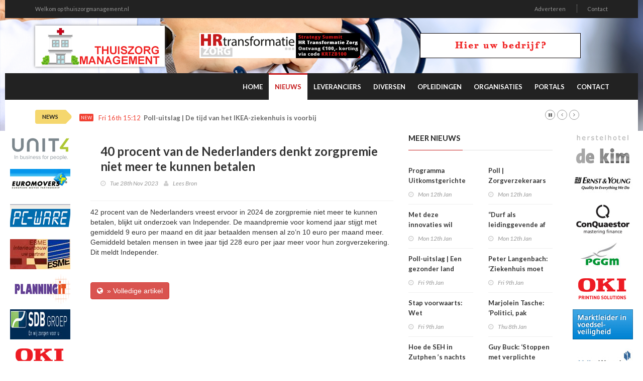

--- FILE ---
content_type: text/html; charset=utf-8
request_url: http://thuiszorgmanagement.nl/nieuwsr/202738/40-procent-van-de-Nederlanders-denkt-zorgpremie-niet-meer-te-kunnen-betalen
body_size: 7237
content:
<!doctype html>
<html lang="nl" class="no-js">
<head>
    <!-- Primary Meta Tags -->
    <title>Thuiszorg Management</title>
    <meta charset="UTF-8">
    <meta name="title" content="Thuiszorg Management">
    <meta name="description" content="Het laatste nieuws, toeleveranciers en meer informatie over thuiszorg.">
    <meta name="keywords" content="thuiszorg, thuis, zorg, management, toeleveranciers, feiten, nieuws">
    <!-- Open Graph / Facebook -->
    <meta property="og:type" content="website">
    <meta property="og:url" content="http://thuiszorgmanagement.nl/nieuwsr/202738/40-procent-van-de-Nederlanders-denkt-zorgpremie-niet-meer-te-kunnen-betalen">
    <meta property="og:title" content="Thuiszorg Management">
    <meta property="og:description" content="Het laatste nieuws, toeleveranciers en meer informatie over thuiszorg.">
    <meta property="og:image" content="">    <!-- Twitter -->
    <meta property="twitter:card" content="summary_large_image">
    <meta property="twitter:url" content="http://thuiszorgmanagement.nl/nieuwsr/202738/40-procent-van-de-Nederlanders-denkt-zorgpremie-niet-meer-te-kunnen-betalen">
    <meta property="twitter:title" content="Thuiszorg Management">
    <meta property="twitter:description" content="Het laatste nieuws, toeleveranciers en meer informatie over thuiszorg.">
    <meta property="twitter:image" content="">    <meta name="robots" content="all">
    <meta http-equiv="X-UA-Compatible" content="IE=edge">
    <meta name="viewport" content="width=device-width, initial-scale=1, maximum-scale=3">
    <link rel="canonical" href="http://thuiszorgmanagement.nl/nieuwsr/202738/40-procent-van-de-Nederlanders-denkt-zorgpremie-niet-meer-te-kunnen-betalen">

    <link href='http://fonts.googleapis.com/css?family=Lato:300,400,700,900,400italic' rel='stylesheet' type='text/css'>
    <link href="//maxcdn.bootstrapcdn.com/font-awesome/4.2.0/css/font-awesome.min.css" rel="stylesheet">

    <link rel="stylesheet" type="text/css" href="https://bc.zcdn.nl/themes/w2/css/bundle.min.css" media="screen">
    <link rel="stylesheet" type="text/css" href="https://bc.zcdn.nl/themes/w2/css/style.red.css" media="screen">
    <link rel="stylesheet" type="text/css" href="https://bc.zcdn.nl/themes/w2/css/custom.css">

	        <script type="text/javascript">(function (i, s, o, g, r, a, m) {
                i['GoogleAnalyticsObject'] = r;
                i[r] = i[r] || function () {
                    (i[r].q = i[r].q || []).push(arguments)
                }, i[r].l = 1 * new Date();
                a = s.createElement(o), m = s.getElementsByTagName(o)[0];
                a.async = 1;
                a.src = g;
                m.parentNode.insertBefore(a, m)
            })(window, document, 'script', '//www.google-analytics.com/analytics.js', 'ga');
            ga('create', 'UA-45596900-11', 'thuiszorgmanagement.nl');
            ga('send', 'pageview');</script>			<!-- Google tag (gtag.js) -->
		<script async src="https://www.googletagmanager.com/gtag/js?id=G-ZN1VS65C6G"></script>
		<script>
			window.dataLayer = window.dataLayer || [];
			function gtag(){dataLayer.push(arguments);}
			gtag('js', new Date());

			gtag('config', 'G-ZN1VS65C6G');
		</script>
			</head>
<body style="background-image:url('https://bc.zcdn.nl/img//headers/ziekenhuis3.png') !important;">
<div id="container">
    <header class="clearfix">
        <nav class="navbar navbar-default navbar-static-top" role="navigation">
            <div class="top-line">
                <div class="container">
                    <div class="row">
                        <div class="col-md-9">
                            <ul class="top-line-list">
                                <li><a href="#">Welkom op thuiszorgmanagement.nl</a></li>
                            </ul>
                        </div>
                        <div class="col-md-3 text-right">
                            <ul class="top-line-list">
								                                <li><a href="/contact#adverteren">Adverteren</a></li>
                                <li><a href="/contact">Contact</a></li>
								                            </ul>
                        </div>
                    </div>
                </div>
            </div>
            <div class="list-line-posts">
                <div class="container">

                    <div class="row">
                        <div class="col-md-3">
                            <a href="/"><img alt="Thuiszorg Management" src="https://bc.zcdn.nl/img/logo/logo-thuiszorgmanagement.png" class="mainLogo"></a>
                        </div>
                        <div class="col-md-9">
                            <div class="owl-wrapper">
                                <div class="owl-carousel" data-num="2">
									                                        <div class="item list-post">
											<a href="http://www.hrmindezorg.nl/" target="_blank"><img src="https://bc.zcdn.nl/files/upload/1540216341banner2210.gif" alt="HRM in de Zorg" /></a>                                        </div>
										                                        <div class="item list-post">
											<a href="/contact"><img src="https://bc.zcdn.nl/img/top_default_red.png"></a>                                        </div>
										                                </div>
                            </div>
                        </div>
                    </div>


                </div>
            </div>
            <div class="nav-list-container">
                <div class="container">
                    <div class="navbar-header">
                        <button type="button" class="navbar-toggle collapsed" data-toggle="collapse" data-target="#bs-example-navbar-collapse-1">
                            <span class="sr-only">Toggle navigation</span>
                            <span class="icon-bar"></span>
                            <span class="icon-bar"></span>
                            <span class="icon-bar"></span>
                        </button>
                        <a href="/" class="navbar-brand visible-xs"><img alt="Thuiszorg Management" src="https://bc.zcdn.nl/img/logo/logo-thuiszorgmanagement.png" class="mainLogo"></a>
                    </div>
                    <div class="collapse navbar-collapse" id="bs-example-navbar-collapse-1">

                        <ul class="nav navbar-nav navbar-right">
                            <li><a class="first " href="/">Home</a></li>
                            <li><a class="first active" href="/nieuwsr">Nieuws</a></li>
                            <li><a class=" " href="/leveranciers">Leveranciers</a></li>
							<li><a class="" href="/diversen">Diversen</a></li><li><a class="" href="/ziekenhuisopleidingen">Opleidingen</a></li><li><a class="" href="/ziekenhuisorganisaties">Organisaties</a></li><li><a class="" href="/portals">Portals</a></li>                            <li><a class="" href="/contact">Contact</a></li>
                        </ul>
                    </div>
                    <div class="visible-xs text-center">
						<a href="/contact"><img src="https://bc.zcdn.nl/img/top_default_red.png"></a>                    </div>
                </div>
            </div>
        </nav>
    </header>
    <section class="heading-news2">
        <div class="container">
            <div class="ticker-news-box">
                <span class="breaking-news">NEWS</span>
                <span class="new-news">New</span>
                <ul id="js-news">
					<li class="news-item"><span class="time-news">Fri 16th 15:12</span> <a href="/nieuwsr/230560/Poll-uitslag--De-tijd-van-het-IKEA-ziekenhuis-is-voorbij">Poll-uitslag | De tijd van het IKEA-ziekenhuis is voorbij</a></li><li class="news-item"><span class="time-news">Fri 16th 13:11</span> <a href="/nieuwsr/230553/Concentratie-en-spreiding-ziekenhuiszorg-valt-stil">Concentratie en spreiding ziekenhuiszorg valt stil</a></li><li class="news-item"><span class="time-news">Fri 16th 13:10</span> <a href="/nieuwsr/230554/Zorg-kan-een-stuk-goedkoper-met-simpele-beleidswijzigingen">Zorg kan een stuk goedkoper met simpele beleidswijzigingen</a></li><li class="news-item"><span class="time-news">Fri 16th 08:00</span> <a href="/nieuwsr/230541/MSP-in-de-zorg:-grip-en-besparing-op-externe-inhuur">MSP in de zorg: grip en besparing op externe inhuur</a></li><li class="news-item"><span class="time-news">Thu 15th 15:53</span> <a href="/nieuwsr/230535/Utrechtse-ouderenzorg-werft-via-n-voordeur-mensen-zonder-zorgdiploma">Utrechtse ouderenzorg werft via één voordeur mensen zonder zorgdiploma</a></li><li class="news-item"><span class="time-news">Thu 15th 07:00</span> <a href="/nieuwsr/230508/Blijf-investeren-in-innovatie-in-gezondheid">‘Blijf investeren in innovatie in gezondheid’</a></li><li class="news-item"><span class="time-news">Thu 15th 01:00</span> <a href="/nieuwsr/230507/Exodus-blijft-uit-maar-groei-zorg-zzpers-stokt">Exodus blijft uit, maar groei zorg-zzp’ers stokt</a></li><li class="news-item"><span class="time-news">Wed 14th 10:40</span> <a href="/nieuwsr/230449/In-contact:-met-Ziggy-loop-je-naast-en-niet-achter-de-rolstoel">In contact: met ‘Ziggy’ loop je naast en niet achter de rolstoel</a></li><li class="news-item"><span class="time-news">Tue 13th 15:22</span> <a href="/nieuwsr/230432/Jessica-Workum-ziet-veel-potentie-en-grote-risicos-in-ChatGPT-Health">Jessica Workum ziet veel potentie en grote risico’s in ChatGPT Health</a></li><li class="news-item"><span class="time-news">Tue 13th 14:31</span> <a href="/nieuwsr/230424/Vijf-groene-voorbeelden-die-de-portemonnee-en-het-milieu-spekken">Vijf groene voorbeelden die de portemonnee en het milieu spekken</a></li>                </ul>
            </div>
        </div>
    </section>
    <div class="pull-left side side-left" style="width:140px">
        <div class="content-one">
			<a href="http://unit4.nl/markten/zorginstellingen"><img src="https://bc.zcdn.nl/files/upload/1438094453unit4.png" alt="UNIT4" /></a><a href="http://www.euromovers.nl/content/bedrijven_l_overheid/verhuizen/zorginstelling"><img src="https://bc.zcdn.nl/files/upload/2010032918194130.jpg" alt="EuroMovers" /></a><a href="http://www.pc-ware.com/"><img src="https://bc.zcdn.nl/files/upload/201008061533378.jpg" alt="PC Ware" /></a><a href="http://www.esme.nl/"><img src="https://bc.zcdn.nl/files/upload/2010122414050113.jpg" alt="ESME" /></a><a href="http://www.planningit.nl/"><img src="https://bc.zcdn.nl/files/upload/2010062916464920.jpg" alt="Planning IT" /></a><a href="http://www.sdbgroep.nl/"><img src="https://bc.zcdn.nl/files/upload/201009170911529.jpg" alt="SDB Groep" /></a><a href="http://www.oki.nl/"><img src="https://bc.zcdn.nl/files/upload/2010092214333851.jpg" alt="OKI" /></a><a href="https://www.tente.com/nl-nl/"><img src="https://bc.zcdn.nl/files/upload/1485199541tente-logo.jpg" alt="TENTE NV" /></a>        </div>
        <div class="content-two hidden">
			<a href="http://www.herstelhotel.nl/"><img src="https://bc.zcdn.nl/files/upload/2011021712033323.jpg" alt="HerstelHotel DE KIM" /></a><a href="http://www.ey.com/"><img src="https://bc.zcdn.nl/files/upload/2010021622340758.jpg" alt="Ernst&Young" /></a><a href="http://www.conquaestor.nl/"><img src="https://bc.zcdn.nl/files/upload/201102181846453.jpg" alt="ConQuaestor" /></a><a href="http://www.pggm.nl/particulieren/default.asp"><img src="https://bc.zcdn.nl/files/upload/2010021622365147.jpg" alt="PGGM" /></a><a href="http://www.oki.nl/"><img src="https://bc.zcdn.nl/files/upload/2010092214333851.jpg" alt="OKI" /></a><a href="http://www.gullimex.com/"><img src="https://bc.zcdn.nl/files/upload/2011022816303224.gif" alt="Gulimex" /></a><a href="http://www.volkerwessels.com/"><img src="https://bc.zcdn.nl/files/upload/2010021622324277.jpg" alt="Volker Wessels" /></a><a href="http://www.mercuriurval.nl/"><img src="https://bc.zcdn.nl/files/upload/2010062916545132.jpg" alt="Mercuri Urval" /></a><a href="http://www.imtech.eu/nl/zorg"><img src="https://bc.zcdn.nl/files/upload/2010021622374556.jpg" alt="IMTECH" /></a><a href="http://www.nl.capgemini.com/"><img src="https://bc.zcdn.nl/files/upload/1398842382b1.jpg" alt="CapGemini" /></a>        </div>
        <div class="clearfix"></div>
    </div>
    <div class="pull-right side side-right" style="width:140px">
        <div class="content-one">
			<a href="http://www.herstelhotel.nl/"><img src="https://bc.zcdn.nl/files/upload/2011021712033323.jpg" alt="HerstelHotel DE KIM" /></a><a href="http://www.ey.com/"><img src="https://bc.zcdn.nl/files/upload/2010021622340758.jpg" alt="Ernst&Young" /></a><a href="http://www.conquaestor.nl/"><img src="https://bc.zcdn.nl/files/upload/201102181846453.jpg" alt="ConQuaestor" /></a><a href="http://www.pggm.nl/particulieren/default.asp"><img src="https://bc.zcdn.nl/files/upload/2010021622365147.jpg" alt="PGGM" /></a><a href="http://www.oki.nl/"><img src="https://bc.zcdn.nl/files/upload/2010092214333851.jpg" alt="OKI" /></a><a href="http://www.gullimex.com/"><img src="https://bc.zcdn.nl/files/upload/2011022816303224.gif" alt="Gulimex" /></a><a href="http://www.volkerwessels.com/"><img src="https://bc.zcdn.nl/files/upload/2010021622324277.jpg" alt="Volker Wessels" /></a><a href="http://www.mercuriurval.nl/"><img src="https://bc.zcdn.nl/files/upload/2010062916545132.jpg" alt="Mercuri Urval" /></a><a href="http://www.imtech.eu/nl/zorg"><img src="https://bc.zcdn.nl/files/upload/2010021622374556.jpg" alt="IMTECH" /></a><a href="http://www.nl.capgemini.com/"><img src="https://bc.zcdn.nl/files/upload/1398842382b1.jpg" alt="CapGemini" /></a>        </div>
        <div class="content-two">
        </div>
        <div class="clearfix"></div>
    </div>
    <div style="margin-left:140px;margin-right:140px; background:#FFF;" id="mainArea">
        <div class="row" style="margin:0;">
            <div class="col-xs-12">
				<div class="col-md-8">
				<div class="block-content">
				<div class="single-post-box">

					<div class="title-post">
						<h1>40 procent van de Nederlanders denkt zorgpremie niet meer te kunnen betalen</h1>
						<ul class="post-tags">
							<li><i class="fa fa-clock-o"></i>Tue 28th Nov 2023</li>
							<li><i class="fa fa-user"></i><a href="https://www.nationalezorggids.nl/zorgverzekering/nieuws/70746-40-procent-van-de-nederlanders-denkt-zorgpremie-niet-meer-te-kunnen-betalen.html" target="_blank">Lees Bron</a></li>
						</ul>
					</div>

					<div class="post-content">
						42 procent van de Nederlanders vreest ervoor in 2024 de zorgpremie niet meer te kunnen betalen, blijkt uit onderzoek van Independer. De maandpremie voor komend jaar stijgt met gemiddeld 9 euro per maand en dit jaar betaalden mensen al zo’n 10 euro per maand meer. Gemiddeld betalen mensen in twee jaar tijd 228 euro per jaar meer voor hun zorgverzekering. Dit meldt Independer. 					</div><br>
					<br>
					<a href="https://www.nationalezorggids.nl/zorgverzekering/nieuws/70746-40-procent-van-de-nederlanders-denkt-zorgpremie-niet-meer-te-kunnen-betalen.html" class="btn btn-danger btn-flat" target="_blank"><i class="fa fa-globe"></i>&nbsp;&nbsp;&raquo; Volledige artikel</a>

				</div>
			</div>
			</div>
<div class="col-md-4">
	<div class="title-section"><h1><span>meer nieuws</span></h1></div>
	<div class="content">
		<div class="row">

						<div class="col-md-6">
				<ul class="list-posts">
					<li><div class="post-content" style="margin:0;"><h2><a href="/nieuwsr/230404/Programma-Uitkomstgerichte-Zorg-maakt-ambities-niet-waar">Programma Uitkomstgerichte Zorg maakt ambities niet waar</a></h2><ul class="post-tags"><li><i class="fa fa-clock-o"></i>Mon 12th Jan</li></ul></div></li><li><div class="post-content" style="margin:0;"><h2><a href="/nieuwsr/230393/Met-deze-innovaties-wil-Erasmus-MC-de-diagnostiek-en-nazorg-bij-dementie-verbeteren">Met deze innovaties wil Erasmus MC de diagnostiek en nazorg bij dementie verbeteren</a></h2><ul class="post-tags"><li><i class="fa fa-clock-o"></i>Mon 12th Jan</li></ul></div></li><li><div class="post-content" style="margin:0;"><h2><a href="/nieuwsr/230379/Poll-uitslag--Een-gezonder-land-begint-bij-VWS">Poll-uitslag | Een gezonder land begint bij VWS</a></h2><ul class="post-tags"><li><i class="fa fa-clock-o"></i>Fri 9th Jan</li></ul></div></li><li><div class="post-content" style="margin:0;"><h2><a href="/nieuwsr/230381/Stap-voorwaarts:-Wet-domeinoverstijgende-samenwerking-is-nu-van-kracht">Stap voorwaarts: Wet domeinoverstijgende samenwerking is nu van kracht</a></h2><ul class="post-tags"><li><i class="fa fa-clock-o"></i>Fri 9th Jan</li></ul></div></li><li><div class="post-content" style="margin:0;"><h2><a href="/nieuwsr/230383/Hoe-de-SEH-in-Zutphen-s-nachts-een-spoedplein-werd">Hoe de SEH in Zutphen ’s nachts een spoedplein werd</a></h2><ul class="post-tags"><li><i class="fa fa-clock-o"></i>Thu 8th Jan</li></ul></div></li><li><div class="post-content" style="margin:0;"><h2><a href="/nieuwsr/230385/Stefan-Koomen:-Vastgoed-Spaarne-Gasthuis-is-als-Ganzenbord;-soms-is-het-terug-naar-start">Stefan Koomen: Vastgoed Spaarne Gasthuis is als Ganzenbord; soms is het terug naar start</a></h2><ul class="post-tags"><li><i class="fa fa-clock-o"></i>Wed 7th Jan</li></ul></div></li><li><div class="post-content" style="margin:0;"><h2><a href="/nieuwsr/230387/Jan-Kees-van-Wijnen:-Het-verzet-van-familie-heeft-ons-veel-gebracht">Jan-Kees van Wijnen: ‘Het verzet van familie heeft ons veel gebracht’</a></h2><ul class="post-tags"><li><i class="fa fa-clock-o"></i>Tue 6th Jan</li></ul></div></li><li><div class="post-content" style="margin:0;"><h2><a href="/nieuwsr/230389/Minister:-in-2026-impact-arbeidsbesparende-technologie-in-beeld">Minister: in 2026 impact arbeidsbesparende technologie in beeld</a></h2><ul class="post-tags"><li><i class="fa fa-clock-o"></i>Mon 5th Jan</li></ul></div></li><li><div class="post-content" style="margin:0;"><h2><a href="/nieuwsr/230183/Slecht-gedrag-wordt-beloond-lezers-over-uitstel-zzp-boetes">‘Slecht gedrag wordt beloond’, lezers over uitstel zzp-boetes</a></h2><ul class="post-tags"><li><i class="fa fa-clock-o"></i>Fri 2nd Jan</li></ul></div></li><li><div class="post-content" style="margin:0;"><h2><a href="/nieuwsr/230173/Familie-en-vrijwilligers-nemen-huiskamerdiensten-over-bij-ViVa-Zorggroep">Familie en vrijwilligers nemen huiskamerdiensten over bij ViVa! Zorggroep</a></h2><ul class="post-tags"><li><i class="fa fa-clock-o"></i>Fri 2nd Jan</li></ul></div></li><li><div class="post-content" style="margin:0;"><h2><a href="/nieuwsr/230122/De-13-best-gelezen-artikelen-van-Zorgvisie-van-2025">De 13 best gelezen artikelen van Zorgvisie van 2025</a></h2><ul class="post-tags"><li><i class="fa fa-clock-o"></i>Tue 30th Dec</li></ul></div></li><li><div class="post-content" style="margin:0;"><h2><a href="/nieuwsr/230119/IGJ-topvrouw-Eckenhausen:-Het-is-mijn-taak-om-met-boze-ministers-om-te-gaan">IGJ-topvrouw Eckenhausen: ‘Het is mijn taak om met boze ministers om te gaan’</a></h2><ul class="post-tags"><li><i class="fa fa-clock-o"></i>Tue 30th Dec</li></ul></div></li><li><div class="post-content" style="margin:0;"><h2><a href="/nieuwsr/230098/Rode-Kruis-Ziekenhuis-monitort-sociale-media-na-podcast-Op-zoek-naar-Marlotte">Rode Kruis Ziekenhuis monitort sociale media na podcast Op zoek naar Marlotte</a></h2><ul class="post-tags"><li><i class="fa fa-clock-o"></i>Mon 29th Dec</li></ul></div></li><li><div class="post-content" style="margin:0;"><h2><a href="/nieuwsr/230040/Ronald-Schmidt:-De-crisissituatie-hielp-ons-versneld-te-veranderen">Ronald Schmidt: ‘De crisissituatie hielp ons versneld te veranderen’</a></h2><ul class="post-tags"><li><i class="fa fa-clock-o"></i>Wed 24th Dec</li></ul></div></li><li><div class="post-content" style="margin:0;"><h2><a href="/nieuwsr/230027/Sam-Schoch-trots-op-akkoord:-Niet-minister-maar-VWS-top-redde-AZWA">Sam Schoch trots op akkoord: ‘Niet minister maar VWS-top redde AZWA’</a></h2><ul class="post-tags"><li><i class="fa fa-clock-o"></i>Tue 23rd Dec</li></ul></div></li><li><div class="post-content" style="margin:0;"><h2><a href="/nieuwsr/230014/Naar-een-innovatief-zorgsysteem">Naar een innovatief zorgsysteem</a></h2><ul class="post-tags"><li><i class="fa fa-clock-o"></i>Tue 23rd Dec</li></ul></div></li><li><div class="post-content" style="margin:0;"><h2><a href="/nieuwsr/230003/Jan-den-Boon:-Medisch-specialisten-hadden-in-de-lead-moeten-zijn-bij-de-concentratie">Jan den Boon: ‘Medisch specialisten hadden in de lead moeten zijn bij de concentratie’</a></h2><ul class="post-tags"><li><i class="fa fa-clock-o"></i>Mon 22nd Dec</li></ul></div></li><li><div class="post-content" style="margin:0;"><h2><a href="/nieuwsr/229978/Rvt-MUMC-schaart-zich-achter-bestuursvoorzitter-Mertens">Rvt MUMC+ schaart zich achter bestuursvoorzitter Mertens</a></h2><ul class="post-tags"><li><i class="fa fa-clock-o"></i>Fri 19th Dec</li></ul></div></li><li><div class="post-content" style="margin:0;"><h2><a href="/nieuwsr/229966/Rapport:-Als-AZWA-en-HLO-lukken-scheelt-dat-90.000-zorgmedewerkers">Rapport: Als AZWA en HLO lukken, scheelt dat 90.000 zorgmedewerkers</a></h2><ul class="post-tags"><li><i class="fa fa-clock-o"></i>Fri 19th Dec</li></ul></div></li><li><div class="post-content" style="margin:0;"><h2><a href="/nieuwsr/229942/Wantrouwen-en-slecht-leiderschap-heersen-in-MUMC">Wantrouwen en slecht leiderschap heersen in MUMC+</a></h2><ul class="post-tags"><li><i class="fa fa-clock-o"></i>Thu 18th Dec</li></ul></div></li>				</ul>
			</div>
			<div class="col-md-6">
				<ul class="list-posts">
					<li><div class="post-content" style="margin:0;"><h2><a href="/nieuwsr/230397/Poll--Zorgverzekeraars-moeten-ziekenhuisprofielen-afdwingen">Poll | Zorgverzekeraars moeten ziekenhuisprofielen afdwingen</a></h2><ul class="post-tags"><li><i class="fa fa-clock-o"></i>Mon 12th Jan</li></ul></div></li><li><div class="post-content" style="margin:0;"><h2><a href="/nieuwsr/230378/Durf-als-leidinggevende-af-te-wijken-als-de-situatie-van-je-medewerker-daarom-vraagt">“Durf als leidinggevende af te wijken als de situatie van je medewerker daarom vraagt”</a></h2><ul class="post-tags"><li><i class="fa fa-clock-o"></i>Mon 12th Jan</li></ul></div></li><li><div class="post-content" style="margin:0;"><h2><a href="/nieuwsr/230380/Peter-Langenbach:-Ziekenhuis-moet-profielkeuze-maken-bij-zorginkoop-2027">Peter Langenbach: ‘Ziekenhuis moet profielkeuze maken bij zorginkoop 2027’</a></h2><ul class="post-tags"><li><i class="fa fa-clock-o"></i>Fri 9th Jan</li></ul></div></li><li><div class="post-content" style="margin:0;"><h2><a href="/nieuwsr/230382/Marjolein-Tasche:-Politici-pak-ziekmakende-factoren-in-de-maatschappij-aan">Marjolein Tasche: ‘Politici, pak ziekmakende factoren in de maatschappij aan’</a></h2><ul class="post-tags"><li><i class="fa fa-clock-o"></i>Thu 8th Jan</li></ul></div></li><li><div class="post-content" style="margin:0;"><h2><a href="/nieuwsr/230384/Guy-Buck:-Stoppen-met-verplichte-dubbele-medicatiecontrole-is-een-no-brainer">Guy Buck: ‘Stoppen met verplichte dubbele medicatiecontrole is een no-brainer’</a></h2><ul class="post-tags"><li><i class="fa fa-clock-o"></i>Wed 7th Jan</li></ul></div></li><li><div class="post-content" style="margin:0;"><h2><a href="/nieuwsr/230386/Driekwart-Nederlanders-tevreden-over-beschikbaarheid-zorg">Driekwart Nederlanders tevreden over beschikbaarheid zorg</a></h2><ul class="post-tags"><li><i class="fa fa-clock-o"></i>Tue 6th Jan</li></ul></div></li><li><div class="post-content" style="margin:0;"><h2><a href="/nieuwsr/230388/Jan-Kremer:-Laat-de-politiek-niet-in-de-valkuil-trappen-van-de-simpele-oplossingen">Jan Kremer: ‘Laat de politiek niet in de valkuil trappen van de simpele oplossingen’</a></h2><ul class="post-tags"><li><i class="fa fa-clock-o"></i>Mon 5th Jan</li></ul></div></li><li><div class="post-content" style="margin:0;"><h2><a href="/nieuwsr/230390/Poll--Health-in-all-policies-is-gebakken-lucht-van-VWS">Poll | ‘Health in all policies’ is gebakken lucht van VWS</a></h2><ul class="post-tags"><li><i class="fa fa-clock-o"></i>Mon 5th Jan</li></ul></div></li><li><div class="post-content" style="margin:0;"><h2><a href="/nieuwsr/230176/Bianca-Buurman:-Verpleegkundigen-bellen-steeds-vaker-hulplijn-tuchtklachten">Bianca Buurman: Verpleegkundigen bellen steeds vaker hulplijn tuchtklachten</a></h2><ul class="post-tags"><li><i class="fa fa-clock-o"></i>Fri 2nd Jan</li></ul></div></li><li><div class="post-content" style="margin:0;"><h2><a href="/nieuwsr/230145/Klein-Nagelvoort-(UMCG)-over-afhankelijkheid-en-invloed-op-nieuwe-technologien">Klein Nagelvoort (UMCG) over afhankelijkheid en invloed op nieuwe technologieën</a></h2><ul class="post-tags"><li><i class="fa fa-clock-o"></i>Wed 31st Dec</li></ul></div></li><li><div class="post-content" style="margin:0;"><h2><a href="/nieuwsr/230118/Dit-zijn-de-5-duurzaamheidstrends-van-2025">Dit zijn de 5 duurzaamheidstrends van 2025</a></h2><ul class="post-tags"><li><i class="fa fa-clock-o"></i>Tue 30th Dec</li></ul></div></li><li><div class="post-content" style="margin:0;"><h2><a href="/nieuwsr/230101/Stijn-Verbruggen:-Ik-wil-aantonen-wanneer-de-logica-van-VWS-rammelt">Stijn Verbruggen: ‘Ik wil aantonen wanneer de logica van VWS rammelt’</a></h2><ul class="post-tags"><li><i class="fa fa-clock-o"></i>Mon 29th Dec</li></ul></div></li><li><div class="post-content" style="margin:0;"><h2><a href="/nieuwsr/230099/Medtech-wil-met-Groeiplan-naar-absolute-top">Medtech wil met Groeiplan naar absolute top</a></h2><ul class="post-tags"><li><i class="fa fa-clock-o"></i>Mon 29th Dec</li></ul></div></li><li><div class="post-content" style="margin:0;"><h2><a href="/nieuwsr/230031/Radboudumc-en-Rijnstate:-concentratie-maagkankerzorg-is-overbodig">Radboudumc en Rijnstate: concentratie maagkankerzorg is overbodig</a></h2><ul class="post-tags"><li><i class="fa fa-clock-o"></i>Tue 23rd Dec</li></ul></div></li><li><div class="post-content" style="margin:0;"><h2><a href="/nieuwsr/230023/Leonard-Witkamp:-Hef-dan-meteen-de-marktwerking-op">Leonard Witkamp: ‘Hef dan meteen de marktwerking op’</a></h2><ul class="post-tags"><li><i class="fa fa-clock-o"></i>Tue 23rd Dec</li></ul></div></li><li><div class="post-content" style="margin:0;"><h2><a href="/nieuwsr/230009/Onderzoek-geeft-alternatieven-voor-Stagefonds">Onderzoek geeft alternatieven voor Stagefonds</a></h2><ul class="post-tags"><li><i class="fa fa-clock-o"></i>Mon 22nd Dec</li></ul></div></li><li><div class="post-content" style="margin:0;"><h2><a href="/nieuwsr/229999/Poll--Extra-jaar-zachte-landing-voor-zzpers-is-een-slecht-besluit">Poll | Extra jaar ‘zachte landing’ voor zzp’ers is een slecht besluit</a></h2><ul class="post-tags"><li><i class="fa fa-clock-o"></i>Mon 22nd Dec</li></ul></div></li><li><div class="post-content" style="margin:0;"><h2><a href="/nieuwsr/229970/Poll-uitslag--Zorgvisie-lezers-zien-opheffing-Wlz-niet-zitten">Poll-uitslag | Zorgvisie-lezers zien opheffing Wlz niet zitten</a></h2><ul class="post-tags"><li><i class="fa fa-clock-o"></i>Fri 19th Dec</li></ul></div></li><li><div class="post-content" style="margin:0;"><h2><a href="/nieuwsr/229952/Grip-op-de-EHDS:-Secundair-datagebruik">Grip op de EHDS: Secundair datagebruik</a></h2><ul class="post-tags"><li><i class="fa fa-clock-o"></i>Fri 19th Dec</li></ul></div></li><li><div class="post-content" style="margin:0;"><h2><a href="/nieuwsr/229931/Zo-speelt-Espria-honderden-uren-vrij-met-robotprocessen-en-AI">Zo speelt Espria honderden uren vrij met robotprocessen en AI</a></h2><ul class="post-tags"><li><i class="fa fa-clock-o"></i>Thu 18th Dec</li></ul></div></li>				</ul>
			</div>
		</div>
	</div>
</div>	            </div>
        </div>
    </div>
    <div class="clearfix"><br></div>
</div>

<footer>
    <div class="container">
        <div class="footer-last-line">
            <div class="row">
                <div class="col-xs-3">
                    <p></p>
                </div>
                <div class="col-xs-9">
                    <nav class="footer-nav">
                        <ul>
                            <li><span>Onderdeel van:</span> <a href="http://www.brancheconnect.nl/">BrancheConnect</a> &amp; <a href="http://www.demeernmultimedia.nl/">De Meern Multimedia</a></li>
                            <li><span>Code &amp; Hosted by:</span> <a href="https://vdvo.nl">VDVO</a></li>
                            <li><a href="/contact">Contact</a></li>
                        </ul>
                    </nav>
                </div>
            </div>
        </div>
    </div>
</footer>

<script type="text/javascript" src="https://bc.zcdn.nl/themes/w2/js/bundle.min.js"></script>
<script type="text/javascript" src="https://bc.zcdn.nl/themes/w2/js/script.js"></script>
<script type="text/javascript" src="https://bc.zcdn.nl/themes/w2/js/site.js"></script>
<script type="text/javascript">
    function checkPageWdith() {
        if ($(document).innerWidth() < 600) {

            $("#mainArea").css('margin-left', '70px');
            $("#mainArea").css('margin-right', '0px');

            $(".side-left").css('width', '70px');
            $(".side-right").addClass('hidden');

            $(".side-left .content-two").removeClass('hidden');

        } else {
            $("#mainArea").css('margin-left', '140px');
            $("#mainArea").css('margin-right', '140px');

            $(".side").css('width', '140px');
            $(".side").removeClass('hidden');

            $(".side-left .content-two").addClass('hidden');
        }
    }

    $(window).resize(function () {
        checkPageWdith();
    });
    $(document).ready(function () {
        checkPageWdith();
    });
</script>
</body>
</html>